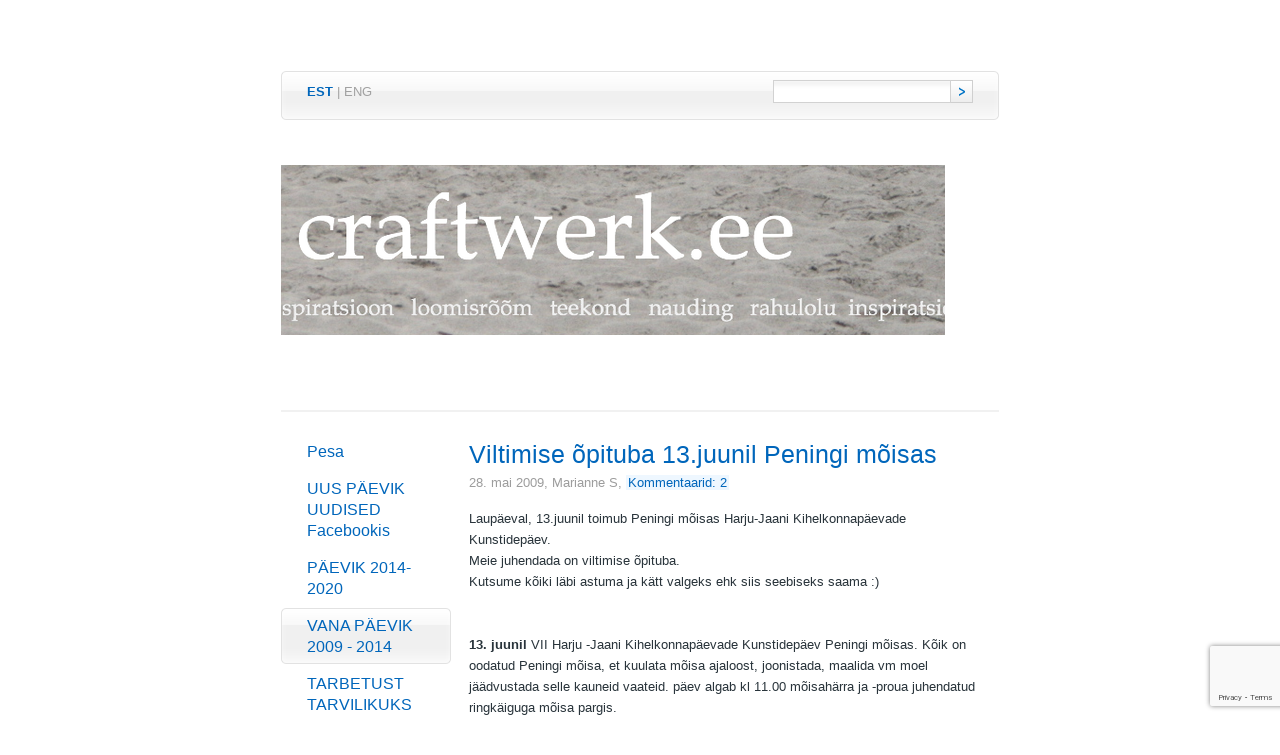

--- FILE ---
content_type: text/html; charset=utf-8
request_url: https://www.craftwerk.ee/blog/article
body_size: 4638
content:
<!DOCTYPE html PUBLIC "-//W3C//DTD XHTML 1.0 Strict//EN" "http://www.w3.org/TR/xhtml1/DTD/xhtml1-strict.dtd">
<html xmlns="http://www.w3.org/1999/xhtml" xml:lang="en" lang="et">
<head>
		<meta name="keywords" content="käsitöö, inspiratsioon, emotsioonid, kursused, õpitoad, koolitus, viltimine, nõelviltimine, heegeldamine, polümeersavi, seebitegu, glütseriinseep, fimo, seebi valmistamine, kodune kosmeetika, käsitöökosmeetika, huulepalsam, kreemi tegemine, loovus, ehted, taaskasutus, craft, handmade, inspiration, recycling, DIY, craft tutorials, käsitöö, craftwergi blogi, inspiratsioon, päevik, jagamine, polümeersavi, fimo, KOLMAPÄEVA KOLLAAŽ,  taaskasutus, roheline disain, loodusesõbralik disain, vanast uus, tarbetust tarvilikuks" />
	<meta name="description" content="" />
	<meta name="copyright" content="" />
	<meta name="author" content="Marianne Seiman, Leina Neima" />
	<meta http-equiv="Content-Type" content="text/html; charset=utf-8" />

	<link href="/stylesheets/style.css?dakar" media="screen" rel="stylesheet" type="text/css" />
	


	<link rel="icon" href="/favicon.ico" type="image/x-icon" />
	<link rel="shortcut icon" href="/favicon.ico" type="image/ico" />
	<link rel="shortcut icon" href="/favicon.ico" type="image/x-icon" />
 
	<link href="//static.voog.com/assets/site_search/1.0/site_search.css" media="screen" rel="stylesheet" type="text/css" />
        
<link href="/blog.rss" rel="alternate" title="RSS voog" type="application/rss+xml" />
  <title>Viltimise õpituba 13.juunil Peningi mõisas &laquo; VANA PÄEVIK 2009 - 2014 | Craftwerk.ee</title>
<script src="https://www.google.com/recaptcha/api.js"></script>
<script>function vgReCaptchaDispatch(form_id) {var el = document.getElementById(form_id);if (el === null) return false;if (typeof window.CustomEvent === 'function') {var e = new CustomEvent('submit', {cancelable: true});el.dispatchEvent(e);if (e.defaultPrevented !== true) {el.submit();}} else {el.submit();}}</script>
</head>
<body>
<div id="container">
	<div id="lang-and-search">
   <div id="lang-and-search-inner">
   <div id="lang-and-search-inner2">
  		<ul id="lang">			
			
			
			<li><a href="/blog" class="active">EST</a> |</li> 
			
			<li><a href="/news" >ENG</a></li> 
				
			
			<li>&nbsp;</li>
		</ul>
  		
<!--[if IE]>
<style type="text/css">
#search input.submit {
position: relative;
top: 1px;
}
</style>
<![endif]-->	
		<form action="" id="search" class="edys-search">
			<div class="right"><input type="submit" class="submit" value="" /></div>
			<div class="right"><input type="text" class="textbox" id="onpage_search" /></div>
		</form>
		
  <div class="clearer"></div>
     </div>
   </div>
	</div>	
	<div id="heading">
  <h1><h2 style="text-align: center;"><div style="overflow: hidden; position: relative; width: 664px; height: 170px; top: 0px; left: 0px; margin: 0px;" class="ui-wrapper"><div class="edy-texteditor-container image-container frktlse-img ui-resizable edy-positionable-container-left-block" contenteditable="false" unselectable="on" style="width: 100%; max-width: 100%; text-align: left; margin-left: 0px; margin-right: auto; overflow: hidden; position: relative;">
  <div class="edy-padding-resizer-wrapper" style="padding-bottom: 25.6024%; position: relative; overflow: hidden;">
      <picture title="" style="position: absolute; display: block; max-width: none; width: auto; height: 100%; left: -0.06%; top: 0px;">
        <!--[if IE 9]><video style="display: none;"><![endif]-->
        <source sizes="100vw" srcset="/photos/heeder4.png 664w">
        <!--[if IE 9]></video><![endif]-->
        <img src="/photos/heeder4.png" title="" alt="" style="position: absolute; max-width: none; width: auto; height: 100%;">
      </picture>
    </div>
</div><div class="ui-resizable-handle ui-resizable-n"></div><div class="ui-resizable-handle ui-resizable-e"></div><div class="ui-resizable-handle ui-resizable-s"></div><div class="ui-resizable-handle ui-resizable-w"></div><div style="z-index: 1001;" class="ui-resizable-handle ui-resizable-se ui-icon ui-icon-gripsmall-diagonal-se"></div><div style="z-index: 1002;" class="ui-resizable-handle ui-resizable-sw"></div><div style="z-index: 1003;" class="ui-resizable-handle ui-resizable-ne"></div><div style="z-index: 1004;" class="ui-resizable-handle ui-resizable-nw"></div></div></h2><h2 style="text-align: center;">&nbsp;

</h2></h1>
	</div>
	<div id="content">
   		<ul id="menu">
			<li ><div><a href="/et">Pesa</a></div></li>
			
			

			<li>
				<div><a href="/naoraamat">UUS PÄEVIK UUDISED Facebookis</a></div>

				
			</li>
			
			
			

			<li>
				<div><a href="/blog-2014">PÄEVIK 2014-2020</a></div>

				
			</li>
			
			
			

			<li class="selected">
				<div><a href="/blog">VANA PÄEVIK 2009 - 2014</a></div>

				
	
	
	
				
			</li>
			
			
			

			<li>
				<div><a href="/tarbetusttarvilikuks">TARBETUST TARVILIKUKS</a></div>

				
			</li>
			
			
			

			<li>
				<div><a href="/raamist-valjas">RAAMIST VÄLJAS </a></div>

				
			</li>
			
			
			

			<li>
				<div><a href="/inspiratsioon">INSPIRATSIOON</a></div>

				
			</li>
			
			
			

			<li>
				<div><a href="/kursused">MEIE TÖÖTOAD</a></div>

				
			</li>
			
			
			

			<li>
				<div><a href="/kasitookursused">KURSUSED-SÜNDMUSED</a></div>

				
			</li>
			
			
			

			<li>
				<div><a href="/projektid">PROJEKTID</a></div>

				
			</li>
			
			
			

			<li>
				<div><a href="/meie">MEIST</a></div>

				
			</li>
			
			
			

			<li>
				<div><a href="/kirjuta-meile">Kirjuta meile</a></div>

				
			</li>
			
			
				
		</ul>

  <div id="content-body">
   <h2>Viltimise õpituba 13.juunil Peningi mõisas</h2>
   <div class="blog-info">28. mai 2009, <span>Marianne  S</span>, <a href="#comments">Kommentaarid: 2</a></div>
   Laupäeval, 13.juunil toimub Peningi mõisas Harju-Jaani Kihelkonnapäevade Kunstidepäev.<div>Meie juhendada on viltimise õpituba.</div><div>Kutsume kõiki läbi astuma ja kätt valgeks ehk siis seebiseks saama :)</div>
   <br /><br />
   <span><p><font><strong>13. juunil</strong> VII Harju -Jaani Kihelkonnapäevade Kunstidepäev</font><font> Peningi mõisas. Kõik on oodatud Peningi mõisa, et kuulata mõisa ajaloost, joonistada, maalida vm moel jäädvustada selle kauneid vaateid. päev algab kl 11.00 mõisahärra ja -proua juhendatud ringkäiguga mõisa pargis.</font></p><p><font>Toimuvad viltimise, paberi valmistamise ja primitiivkeraamika töötoad. Osalustasu töötubades 50.-</font></p><p><font>Viltimise töötuba juhendavad: Leina Neima ja Marianne Seimann</font></p><p><font>Paberi valmistamise töötuba juhendab kunstnik Moyo Eivas</font></p><p><font>Primitiivkeraamika, milles valmistatud esemed lähevad 1. augustil Tõhelgi külaplatsil toimuval VII Harju - Jaani Kihelkonnapäevade folgiõhtul maapõletusse. Töötuba juhendab keraamik Kaia Laur.</font></p><p><font>*Maapõletus on rauaajast pärit keraamika põletamisviis, mis on levinud ka Eesti aladel.</font></p><p><font>Töötubades osalemine 50.-</font></p><p><font>Lõunasöögiks maitsev supp!</font></p><p><font>Kl 17.00 kooride kontsert. Esinevad "Flora Kammerkoor" ja "Raasiku Valla Rõõmuline Spunk"</font></p><p><font>Tule tundma oma kodukoha ajalugu, valmistama väekaid meeneid ja saama lähemale oma juurtele!</font></p></span>   
   <div class="hr"></div>

   <div id="comments">
    <h3>Kommentaarid: 2</h3>
    <div class="hr"></div>
    
     Tõesti tore oli :). Pesin ka just oma vilditud asjad nüüd puhtaks ja eks näe, mis välja tuleb :).
     <div class="blog-info">13. juuni 2009.<span>Piia Sandra Sandrak</span></div>
     <div class="hr"></div>
    
     Väga lahe tuli välja :)
     <div class="blog-info">23. jaanuar 2020.<span>Piia Sandra Sandrak</span></div>
     <div class="hr"></div>
    	
    <h3>Lisa kommentaar</h3>
    <div class="hr"></div>
     <form accept-charset="UTF-8" action="/blog/article/comments" id="article_comment_69660" method="post"><div style="display:none"><input name="utf8" type="hidden" value="&#x2713;" /><input name="authenticity_token" type="hidden" value="yP4tqLbJl5Cgwd6GlaY6hZ1a2l844NVDnGmCKxIeThY=" /></div>
  <div style="display: none; visibility: hidden;">
    Email again: <input id="fci_comment_email" name="comment[email]" type="text" />
  </div>
  
      
      <div class="formtitle left">Nimi</div>
      <div class="left"><input type="text" name="comment[author]" class="textbox" value="" /></div>
      <div class="clearer"></div>	
      <div class="formtitle left">E-mail</div>
      <div class="left"><input type="text" name="comment[author_email]" class="textbox" value="" /></div>
      <div class="clearer"></div>  
      <div class="formtitle left">Kommenteeri</div>
      <div class="left"><textarea rows="7" cols="25" name="comment[body]"></textarea></div>
      <div class="clearer"></div>
      <div class="add left"><input type="submit" class="submit" value="Lisa kommentaar" /></div>
      <div class="clearer"></div>
     
    <script>function onSubmitRc_article_comment_69660(token) {vgReCaptchaDispatch("article_comment_69660");}</script>
    <script>var el = document.querySelector('#article_comment_69660 input[type=submit]');if (el) {el.setAttribute('data-sitekey', '6LfuuQAVAAAAAN7sQtqgWu6Q6kt_AXbEllVWOrHk');el.setAttribute('data-callback', 'onSubmitRc_article_comment_69660');el.setAttribute('data-action', 'vg_comment');el.setAttribute('class', 'g-recaptcha');}</script>
</form>
   </div>
  </div><div class="clearer"></div>
	</div>
	<div id="footer">
  <div class="left">
   <div class="edy-content-social-buttons-list edy-content-social-buttons-list-left" style="text-align: left;"><a class="edy-content-social-button" data-type="facebook" target="_blank" href="https://facebook.com/craftwerk.ee" style="text-decoration: none;">
  <svg viewBox="0 0 50 50" width="50" height="50" xmlns="http://www.w3.org/2000/svg">
    <g stroke="currentColor" transform="translate(2 2)" stroke-width="0" fill="none" fill-rule="evenodd">
      
      
        <path d="M24.315 34h-4.878V22.5H17v-3.964h2.437v-2.38c0-3.233 1.376-5.156 5.286-5.156h3.255v3.964h-2.034c-1.523 0-1.623.554-1.623 1.588l-.006 1.984H28l-.43 3.963h-3.256V34z" fill="currentColor"></path>
      
    </g>
  </svg>
</a></div>
  </div>
  <div class="right" id="edicy"><a href="https://www.voog.com/?utm_source=edicypages&amp;utm_medium=referral&amp;utm_campaign=edicy_footerlink">Voog. Tee ise koduleht!</a></div>
  <div class="clearer"></div>
	</div>
</div>

<script type="text/javascript">
var _ews = _ews || {"_account":"A-58934-1","_tzo":"0"};

(function() {
  var s = document.createElement('script'); s.type = 'text/javascript'; s.async = true;
  s.src = 'https://s.voog.com/_tr-v1.js';
  (
    document.getElementsByTagName('head')[0] ||
    document.getElementsByTagName('body')[0]
  ).appendChild(s);
})();
</script>
<script type="text/javascript">
var gaJsHost = (("https:" == document.location.protocol) ? "https://ssl." : "http://www.");
document.write(unescape("%3Cscript src='" + gaJsHost + "google-analytics.com/ga.js' type='text/javascript'%3E%3C/script%3E"));
</script>
<script type="text/javascript">
try {
var pageTracker = _gat._getTracker("UA-803433-6");
pageTracker._trackPageview();
} catch(err) {}</script>
  
	<script type="text/javascript" src="http://www.google.com/jsapi"></script>
	<script type="text/javascript" src="//static.voog.com/assets/site_search/1.0/site_search.min.js"></script>
	<script type="text/javascript" charset="utf-8">
  var search_translations = {"search": "Otsing", "close": "Sulge", "noresults": "Sinu otsingule ei leitud ühtegi vastet"};
	</script>

<script src="//static.voog.com/libs/picturefill/1.9.2/picturefill.min.js"></script>
</body>
</html>

--- FILE ---
content_type: text/html; charset=utf-8
request_url: https://www.google.com/recaptcha/api2/anchor?ar=1&k=6LfuuQAVAAAAAN7sQtqgWu6Q6kt_AXbEllVWOrHk&co=aHR0cHM6Ly93d3cuY3JhZnR3ZXJrLmVlOjQ0Mw..&hl=en&v=N67nZn4AqZkNcbeMu4prBgzg&size=invisible&sa=vg_comment&anchor-ms=20000&execute-ms=30000&cb=fvspwtv5ud0j
body_size: 48591
content:
<!DOCTYPE HTML><html dir="ltr" lang="en"><head><meta http-equiv="Content-Type" content="text/html; charset=UTF-8">
<meta http-equiv="X-UA-Compatible" content="IE=edge">
<title>reCAPTCHA</title>
<style type="text/css">
/* cyrillic-ext */
@font-face {
  font-family: 'Roboto';
  font-style: normal;
  font-weight: 400;
  font-stretch: 100%;
  src: url(//fonts.gstatic.com/s/roboto/v48/KFO7CnqEu92Fr1ME7kSn66aGLdTylUAMa3GUBHMdazTgWw.woff2) format('woff2');
  unicode-range: U+0460-052F, U+1C80-1C8A, U+20B4, U+2DE0-2DFF, U+A640-A69F, U+FE2E-FE2F;
}
/* cyrillic */
@font-face {
  font-family: 'Roboto';
  font-style: normal;
  font-weight: 400;
  font-stretch: 100%;
  src: url(//fonts.gstatic.com/s/roboto/v48/KFO7CnqEu92Fr1ME7kSn66aGLdTylUAMa3iUBHMdazTgWw.woff2) format('woff2');
  unicode-range: U+0301, U+0400-045F, U+0490-0491, U+04B0-04B1, U+2116;
}
/* greek-ext */
@font-face {
  font-family: 'Roboto';
  font-style: normal;
  font-weight: 400;
  font-stretch: 100%;
  src: url(//fonts.gstatic.com/s/roboto/v48/KFO7CnqEu92Fr1ME7kSn66aGLdTylUAMa3CUBHMdazTgWw.woff2) format('woff2');
  unicode-range: U+1F00-1FFF;
}
/* greek */
@font-face {
  font-family: 'Roboto';
  font-style: normal;
  font-weight: 400;
  font-stretch: 100%;
  src: url(//fonts.gstatic.com/s/roboto/v48/KFO7CnqEu92Fr1ME7kSn66aGLdTylUAMa3-UBHMdazTgWw.woff2) format('woff2');
  unicode-range: U+0370-0377, U+037A-037F, U+0384-038A, U+038C, U+038E-03A1, U+03A3-03FF;
}
/* math */
@font-face {
  font-family: 'Roboto';
  font-style: normal;
  font-weight: 400;
  font-stretch: 100%;
  src: url(//fonts.gstatic.com/s/roboto/v48/KFO7CnqEu92Fr1ME7kSn66aGLdTylUAMawCUBHMdazTgWw.woff2) format('woff2');
  unicode-range: U+0302-0303, U+0305, U+0307-0308, U+0310, U+0312, U+0315, U+031A, U+0326-0327, U+032C, U+032F-0330, U+0332-0333, U+0338, U+033A, U+0346, U+034D, U+0391-03A1, U+03A3-03A9, U+03B1-03C9, U+03D1, U+03D5-03D6, U+03F0-03F1, U+03F4-03F5, U+2016-2017, U+2034-2038, U+203C, U+2040, U+2043, U+2047, U+2050, U+2057, U+205F, U+2070-2071, U+2074-208E, U+2090-209C, U+20D0-20DC, U+20E1, U+20E5-20EF, U+2100-2112, U+2114-2115, U+2117-2121, U+2123-214F, U+2190, U+2192, U+2194-21AE, U+21B0-21E5, U+21F1-21F2, U+21F4-2211, U+2213-2214, U+2216-22FF, U+2308-230B, U+2310, U+2319, U+231C-2321, U+2336-237A, U+237C, U+2395, U+239B-23B7, U+23D0, U+23DC-23E1, U+2474-2475, U+25AF, U+25B3, U+25B7, U+25BD, U+25C1, U+25CA, U+25CC, U+25FB, U+266D-266F, U+27C0-27FF, U+2900-2AFF, U+2B0E-2B11, U+2B30-2B4C, U+2BFE, U+3030, U+FF5B, U+FF5D, U+1D400-1D7FF, U+1EE00-1EEFF;
}
/* symbols */
@font-face {
  font-family: 'Roboto';
  font-style: normal;
  font-weight: 400;
  font-stretch: 100%;
  src: url(//fonts.gstatic.com/s/roboto/v48/KFO7CnqEu92Fr1ME7kSn66aGLdTylUAMaxKUBHMdazTgWw.woff2) format('woff2');
  unicode-range: U+0001-000C, U+000E-001F, U+007F-009F, U+20DD-20E0, U+20E2-20E4, U+2150-218F, U+2190, U+2192, U+2194-2199, U+21AF, U+21E6-21F0, U+21F3, U+2218-2219, U+2299, U+22C4-22C6, U+2300-243F, U+2440-244A, U+2460-24FF, U+25A0-27BF, U+2800-28FF, U+2921-2922, U+2981, U+29BF, U+29EB, U+2B00-2BFF, U+4DC0-4DFF, U+FFF9-FFFB, U+10140-1018E, U+10190-1019C, U+101A0, U+101D0-101FD, U+102E0-102FB, U+10E60-10E7E, U+1D2C0-1D2D3, U+1D2E0-1D37F, U+1F000-1F0FF, U+1F100-1F1AD, U+1F1E6-1F1FF, U+1F30D-1F30F, U+1F315, U+1F31C, U+1F31E, U+1F320-1F32C, U+1F336, U+1F378, U+1F37D, U+1F382, U+1F393-1F39F, U+1F3A7-1F3A8, U+1F3AC-1F3AF, U+1F3C2, U+1F3C4-1F3C6, U+1F3CA-1F3CE, U+1F3D4-1F3E0, U+1F3ED, U+1F3F1-1F3F3, U+1F3F5-1F3F7, U+1F408, U+1F415, U+1F41F, U+1F426, U+1F43F, U+1F441-1F442, U+1F444, U+1F446-1F449, U+1F44C-1F44E, U+1F453, U+1F46A, U+1F47D, U+1F4A3, U+1F4B0, U+1F4B3, U+1F4B9, U+1F4BB, U+1F4BF, U+1F4C8-1F4CB, U+1F4D6, U+1F4DA, U+1F4DF, U+1F4E3-1F4E6, U+1F4EA-1F4ED, U+1F4F7, U+1F4F9-1F4FB, U+1F4FD-1F4FE, U+1F503, U+1F507-1F50B, U+1F50D, U+1F512-1F513, U+1F53E-1F54A, U+1F54F-1F5FA, U+1F610, U+1F650-1F67F, U+1F687, U+1F68D, U+1F691, U+1F694, U+1F698, U+1F6AD, U+1F6B2, U+1F6B9-1F6BA, U+1F6BC, U+1F6C6-1F6CF, U+1F6D3-1F6D7, U+1F6E0-1F6EA, U+1F6F0-1F6F3, U+1F6F7-1F6FC, U+1F700-1F7FF, U+1F800-1F80B, U+1F810-1F847, U+1F850-1F859, U+1F860-1F887, U+1F890-1F8AD, U+1F8B0-1F8BB, U+1F8C0-1F8C1, U+1F900-1F90B, U+1F93B, U+1F946, U+1F984, U+1F996, U+1F9E9, U+1FA00-1FA6F, U+1FA70-1FA7C, U+1FA80-1FA89, U+1FA8F-1FAC6, U+1FACE-1FADC, U+1FADF-1FAE9, U+1FAF0-1FAF8, U+1FB00-1FBFF;
}
/* vietnamese */
@font-face {
  font-family: 'Roboto';
  font-style: normal;
  font-weight: 400;
  font-stretch: 100%;
  src: url(//fonts.gstatic.com/s/roboto/v48/KFO7CnqEu92Fr1ME7kSn66aGLdTylUAMa3OUBHMdazTgWw.woff2) format('woff2');
  unicode-range: U+0102-0103, U+0110-0111, U+0128-0129, U+0168-0169, U+01A0-01A1, U+01AF-01B0, U+0300-0301, U+0303-0304, U+0308-0309, U+0323, U+0329, U+1EA0-1EF9, U+20AB;
}
/* latin-ext */
@font-face {
  font-family: 'Roboto';
  font-style: normal;
  font-weight: 400;
  font-stretch: 100%;
  src: url(//fonts.gstatic.com/s/roboto/v48/KFO7CnqEu92Fr1ME7kSn66aGLdTylUAMa3KUBHMdazTgWw.woff2) format('woff2');
  unicode-range: U+0100-02BA, U+02BD-02C5, U+02C7-02CC, U+02CE-02D7, U+02DD-02FF, U+0304, U+0308, U+0329, U+1D00-1DBF, U+1E00-1E9F, U+1EF2-1EFF, U+2020, U+20A0-20AB, U+20AD-20C0, U+2113, U+2C60-2C7F, U+A720-A7FF;
}
/* latin */
@font-face {
  font-family: 'Roboto';
  font-style: normal;
  font-weight: 400;
  font-stretch: 100%;
  src: url(//fonts.gstatic.com/s/roboto/v48/KFO7CnqEu92Fr1ME7kSn66aGLdTylUAMa3yUBHMdazQ.woff2) format('woff2');
  unicode-range: U+0000-00FF, U+0131, U+0152-0153, U+02BB-02BC, U+02C6, U+02DA, U+02DC, U+0304, U+0308, U+0329, U+2000-206F, U+20AC, U+2122, U+2191, U+2193, U+2212, U+2215, U+FEFF, U+FFFD;
}
/* cyrillic-ext */
@font-face {
  font-family: 'Roboto';
  font-style: normal;
  font-weight: 500;
  font-stretch: 100%;
  src: url(//fonts.gstatic.com/s/roboto/v48/KFO7CnqEu92Fr1ME7kSn66aGLdTylUAMa3GUBHMdazTgWw.woff2) format('woff2');
  unicode-range: U+0460-052F, U+1C80-1C8A, U+20B4, U+2DE0-2DFF, U+A640-A69F, U+FE2E-FE2F;
}
/* cyrillic */
@font-face {
  font-family: 'Roboto';
  font-style: normal;
  font-weight: 500;
  font-stretch: 100%;
  src: url(//fonts.gstatic.com/s/roboto/v48/KFO7CnqEu92Fr1ME7kSn66aGLdTylUAMa3iUBHMdazTgWw.woff2) format('woff2');
  unicode-range: U+0301, U+0400-045F, U+0490-0491, U+04B0-04B1, U+2116;
}
/* greek-ext */
@font-face {
  font-family: 'Roboto';
  font-style: normal;
  font-weight: 500;
  font-stretch: 100%;
  src: url(//fonts.gstatic.com/s/roboto/v48/KFO7CnqEu92Fr1ME7kSn66aGLdTylUAMa3CUBHMdazTgWw.woff2) format('woff2');
  unicode-range: U+1F00-1FFF;
}
/* greek */
@font-face {
  font-family: 'Roboto';
  font-style: normal;
  font-weight: 500;
  font-stretch: 100%;
  src: url(//fonts.gstatic.com/s/roboto/v48/KFO7CnqEu92Fr1ME7kSn66aGLdTylUAMa3-UBHMdazTgWw.woff2) format('woff2');
  unicode-range: U+0370-0377, U+037A-037F, U+0384-038A, U+038C, U+038E-03A1, U+03A3-03FF;
}
/* math */
@font-face {
  font-family: 'Roboto';
  font-style: normal;
  font-weight: 500;
  font-stretch: 100%;
  src: url(//fonts.gstatic.com/s/roboto/v48/KFO7CnqEu92Fr1ME7kSn66aGLdTylUAMawCUBHMdazTgWw.woff2) format('woff2');
  unicode-range: U+0302-0303, U+0305, U+0307-0308, U+0310, U+0312, U+0315, U+031A, U+0326-0327, U+032C, U+032F-0330, U+0332-0333, U+0338, U+033A, U+0346, U+034D, U+0391-03A1, U+03A3-03A9, U+03B1-03C9, U+03D1, U+03D5-03D6, U+03F0-03F1, U+03F4-03F5, U+2016-2017, U+2034-2038, U+203C, U+2040, U+2043, U+2047, U+2050, U+2057, U+205F, U+2070-2071, U+2074-208E, U+2090-209C, U+20D0-20DC, U+20E1, U+20E5-20EF, U+2100-2112, U+2114-2115, U+2117-2121, U+2123-214F, U+2190, U+2192, U+2194-21AE, U+21B0-21E5, U+21F1-21F2, U+21F4-2211, U+2213-2214, U+2216-22FF, U+2308-230B, U+2310, U+2319, U+231C-2321, U+2336-237A, U+237C, U+2395, U+239B-23B7, U+23D0, U+23DC-23E1, U+2474-2475, U+25AF, U+25B3, U+25B7, U+25BD, U+25C1, U+25CA, U+25CC, U+25FB, U+266D-266F, U+27C0-27FF, U+2900-2AFF, U+2B0E-2B11, U+2B30-2B4C, U+2BFE, U+3030, U+FF5B, U+FF5D, U+1D400-1D7FF, U+1EE00-1EEFF;
}
/* symbols */
@font-face {
  font-family: 'Roboto';
  font-style: normal;
  font-weight: 500;
  font-stretch: 100%;
  src: url(//fonts.gstatic.com/s/roboto/v48/KFO7CnqEu92Fr1ME7kSn66aGLdTylUAMaxKUBHMdazTgWw.woff2) format('woff2');
  unicode-range: U+0001-000C, U+000E-001F, U+007F-009F, U+20DD-20E0, U+20E2-20E4, U+2150-218F, U+2190, U+2192, U+2194-2199, U+21AF, U+21E6-21F0, U+21F3, U+2218-2219, U+2299, U+22C4-22C6, U+2300-243F, U+2440-244A, U+2460-24FF, U+25A0-27BF, U+2800-28FF, U+2921-2922, U+2981, U+29BF, U+29EB, U+2B00-2BFF, U+4DC0-4DFF, U+FFF9-FFFB, U+10140-1018E, U+10190-1019C, U+101A0, U+101D0-101FD, U+102E0-102FB, U+10E60-10E7E, U+1D2C0-1D2D3, U+1D2E0-1D37F, U+1F000-1F0FF, U+1F100-1F1AD, U+1F1E6-1F1FF, U+1F30D-1F30F, U+1F315, U+1F31C, U+1F31E, U+1F320-1F32C, U+1F336, U+1F378, U+1F37D, U+1F382, U+1F393-1F39F, U+1F3A7-1F3A8, U+1F3AC-1F3AF, U+1F3C2, U+1F3C4-1F3C6, U+1F3CA-1F3CE, U+1F3D4-1F3E0, U+1F3ED, U+1F3F1-1F3F3, U+1F3F5-1F3F7, U+1F408, U+1F415, U+1F41F, U+1F426, U+1F43F, U+1F441-1F442, U+1F444, U+1F446-1F449, U+1F44C-1F44E, U+1F453, U+1F46A, U+1F47D, U+1F4A3, U+1F4B0, U+1F4B3, U+1F4B9, U+1F4BB, U+1F4BF, U+1F4C8-1F4CB, U+1F4D6, U+1F4DA, U+1F4DF, U+1F4E3-1F4E6, U+1F4EA-1F4ED, U+1F4F7, U+1F4F9-1F4FB, U+1F4FD-1F4FE, U+1F503, U+1F507-1F50B, U+1F50D, U+1F512-1F513, U+1F53E-1F54A, U+1F54F-1F5FA, U+1F610, U+1F650-1F67F, U+1F687, U+1F68D, U+1F691, U+1F694, U+1F698, U+1F6AD, U+1F6B2, U+1F6B9-1F6BA, U+1F6BC, U+1F6C6-1F6CF, U+1F6D3-1F6D7, U+1F6E0-1F6EA, U+1F6F0-1F6F3, U+1F6F7-1F6FC, U+1F700-1F7FF, U+1F800-1F80B, U+1F810-1F847, U+1F850-1F859, U+1F860-1F887, U+1F890-1F8AD, U+1F8B0-1F8BB, U+1F8C0-1F8C1, U+1F900-1F90B, U+1F93B, U+1F946, U+1F984, U+1F996, U+1F9E9, U+1FA00-1FA6F, U+1FA70-1FA7C, U+1FA80-1FA89, U+1FA8F-1FAC6, U+1FACE-1FADC, U+1FADF-1FAE9, U+1FAF0-1FAF8, U+1FB00-1FBFF;
}
/* vietnamese */
@font-face {
  font-family: 'Roboto';
  font-style: normal;
  font-weight: 500;
  font-stretch: 100%;
  src: url(//fonts.gstatic.com/s/roboto/v48/KFO7CnqEu92Fr1ME7kSn66aGLdTylUAMa3OUBHMdazTgWw.woff2) format('woff2');
  unicode-range: U+0102-0103, U+0110-0111, U+0128-0129, U+0168-0169, U+01A0-01A1, U+01AF-01B0, U+0300-0301, U+0303-0304, U+0308-0309, U+0323, U+0329, U+1EA0-1EF9, U+20AB;
}
/* latin-ext */
@font-face {
  font-family: 'Roboto';
  font-style: normal;
  font-weight: 500;
  font-stretch: 100%;
  src: url(//fonts.gstatic.com/s/roboto/v48/KFO7CnqEu92Fr1ME7kSn66aGLdTylUAMa3KUBHMdazTgWw.woff2) format('woff2');
  unicode-range: U+0100-02BA, U+02BD-02C5, U+02C7-02CC, U+02CE-02D7, U+02DD-02FF, U+0304, U+0308, U+0329, U+1D00-1DBF, U+1E00-1E9F, U+1EF2-1EFF, U+2020, U+20A0-20AB, U+20AD-20C0, U+2113, U+2C60-2C7F, U+A720-A7FF;
}
/* latin */
@font-face {
  font-family: 'Roboto';
  font-style: normal;
  font-weight: 500;
  font-stretch: 100%;
  src: url(//fonts.gstatic.com/s/roboto/v48/KFO7CnqEu92Fr1ME7kSn66aGLdTylUAMa3yUBHMdazQ.woff2) format('woff2');
  unicode-range: U+0000-00FF, U+0131, U+0152-0153, U+02BB-02BC, U+02C6, U+02DA, U+02DC, U+0304, U+0308, U+0329, U+2000-206F, U+20AC, U+2122, U+2191, U+2193, U+2212, U+2215, U+FEFF, U+FFFD;
}
/* cyrillic-ext */
@font-face {
  font-family: 'Roboto';
  font-style: normal;
  font-weight: 900;
  font-stretch: 100%;
  src: url(//fonts.gstatic.com/s/roboto/v48/KFO7CnqEu92Fr1ME7kSn66aGLdTylUAMa3GUBHMdazTgWw.woff2) format('woff2');
  unicode-range: U+0460-052F, U+1C80-1C8A, U+20B4, U+2DE0-2DFF, U+A640-A69F, U+FE2E-FE2F;
}
/* cyrillic */
@font-face {
  font-family: 'Roboto';
  font-style: normal;
  font-weight: 900;
  font-stretch: 100%;
  src: url(//fonts.gstatic.com/s/roboto/v48/KFO7CnqEu92Fr1ME7kSn66aGLdTylUAMa3iUBHMdazTgWw.woff2) format('woff2');
  unicode-range: U+0301, U+0400-045F, U+0490-0491, U+04B0-04B1, U+2116;
}
/* greek-ext */
@font-face {
  font-family: 'Roboto';
  font-style: normal;
  font-weight: 900;
  font-stretch: 100%;
  src: url(//fonts.gstatic.com/s/roboto/v48/KFO7CnqEu92Fr1ME7kSn66aGLdTylUAMa3CUBHMdazTgWw.woff2) format('woff2');
  unicode-range: U+1F00-1FFF;
}
/* greek */
@font-face {
  font-family: 'Roboto';
  font-style: normal;
  font-weight: 900;
  font-stretch: 100%;
  src: url(//fonts.gstatic.com/s/roboto/v48/KFO7CnqEu92Fr1ME7kSn66aGLdTylUAMa3-UBHMdazTgWw.woff2) format('woff2');
  unicode-range: U+0370-0377, U+037A-037F, U+0384-038A, U+038C, U+038E-03A1, U+03A3-03FF;
}
/* math */
@font-face {
  font-family: 'Roboto';
  font-style: normal;
  font-weight: 900;
  font-stretch: 100%;
  src: url(//fonts.gstatic.com/s/roboto/v48/KFO7CnqEu92Fr1ME7kSn66aGLdTylUAMawCUBHMdazTgWw.woff2) format('woff2');
  unicode-range: U+0302-0303, U+0305, U+0307-0308, U+0310, U+0312, U+0315, U+031A, U+0326-0327, U+032C, U+032F-0330, U+0332-0333, U+0338, U+033A, U+0346, U+034D, U+0391-03A1, U+03A3-03A9, U+03B1-03C9, U+03D1, U+03D5-03D6, U+03F0-03F1, U+03F4-03F5, U+2016-2017, U+2034-2038, U+203C, U+2040, U+2043, U+2047, U+2050, U+2057, U+205F, U+2070-2071, U+2074-208E, U+2090-209C, U+20D0-20DC, U+20E1, U+20E5-20EF, U+2100-2112, U+2114-2115, U+2117-2121, U+2123-214F, U+2190, U+2192, U+2194-21AE, U+21B0-21E5, U+21F1-21F2, U+21F4-2211, U+2213-2214, U+2216-22FF, U+2308-230B, U+2310, U+2319, U+231C-2321, U+2336-237A, U+237C, U+2395, U+239B-23B7, U+23D0, U+23DC-23E1, U+2474-2475, U+25AF, U+25B3, U+25B7, U+25BD, U+25C1, U+25CA, U+25CC, U+25FB, U+266D-266F, U+27C0-27FF, U+2900-2AFF, U+2B0E-2B11, U+2B30-2B4C, U+2BFE, U+3030, U+FF5B, U+FF5D, U+1D400-1D7FF, U+1EE00-1EEFF;
}
/* symbols */
@font-face {
  font-family: 'Roboto';
  font-style: normal;
  font-weight: 900;
  font-stretch: 100%;
  src: url(//fonts.gstatic.com/s/roboto/v48/KFO7CnqEu92Fr1ME7kSn66aGLdTylUAMaxKUBHMdazTgWw.woff2) format('woff2');
  unicode-range: U+0001-000C, U+000E-001F, U+007F-009F, U+20DD-20E0, U+20E2-20E4, U+2150-218F, U+2190, U+2192, U+2194-2199, U+21AF, U+21E6-21F0, U+21F3, U+2218-2219, U+2299, U+22C4-22C6, U+2300-243F, U+2440-244A, U+2460-24FF, U+25A0-27BF, U+2800-28FF, U+2921-2922, U+2981, U+29BF, U+29EB, U+2B00-2BFF, U+4DC0-4DFF, U+FFF9-FFFB, U+10140-1018E, U+10190-1019C, U+101A0, U+101D0-101FD, U+102E0-102FB, U+10E60-10E7E, U+1D2C0-1D2D3, U+1D2E0-1D37F, U+1F000-1F0FF, U+1F100-1F1AD, U+1F1E6-1F1FF, U+1F30D-1F30F, U+1F315, U+1F31C, U+1F31E, U+1F320-1F32C, U+1F336, U+1F378, U+1F37D, U+1F382, U+1F393-1F39F, U+1F3A7-1F3A8, U+1F3AC-1F3AF, U+1F3C2, U+1F3C4-1F3C6, U+1F3CA-1F3CE, U+1F3D4-1F3E0, U+1F3ED, U+1F3F1-1F3F3, U+1F3F5-1F3F7, U+1F408, U+1F415, U+1F41F, U+1F426, U+1F43F, U+1F441-1F442, U+1F444, U+1F446-1F449, U+1F44C-1F44E, U+1F453, U+1F46A, U+1F47D, U+1F4A3, U+1F4B0, U+1F4B3, U+1F4B9, U+1F4BB, U+1F4BF, U+1F4C8-1F4CB, U+1F4D6, U+1F4DA, U+1F4DF, U+1F4E3-1F4E6, U+1F4EA-1F4ED, U+1F4F7, U+1F4F9-1F4FB, U+1F4FD-1F4FE, U+1F503, U+1F507-1F50B, U+1F50D, U+1F512-1F513, U+1F53E-1F54A, U+1F54F-1F5FA, U+1F610, U+1F650-1F67F, U+1F687, U+1F68D, U+1F691, U+1F694, U+1F698, U+1F6AD, U+1F6B2, U+1F6B9-1F6BA, U+1F6BC, U+1F6C6-1F6CF, U+1F6D3-1F6D7, U+1F6E0-1F6EA, U+1F6F0-1F6F3, U+1F6F7-1F6FC, U+1F700-1F7FF, U+1F800-1F80B, U+1F810-1F847, U+1F850-1F859, U+1F860-1F887, U+1F890-1F8AD, U+1F8B0-1F8BB, U+1F8C0-1F8C1, U+1F900-1F90B, U+1F93B, U+1F946, U+1F984, U+1F996, U+1F9E9, U+1FA00-1FA6F, U+1FA70-1FA7C, U+1FA80-1FA89, U+1FA8F-1FAC6, U+1FACE-1FADC, U+1FADF-1FAE9, U+1FAF0-1FAF8, U+1FB00-1FBFF;
}
/* vietnamese */
@font-face {
  font-family: 'Roboto';
  font-style: normal;
  font-weight: 900;
  font-stretch: 100%;
  src: url(//fonts.gstatic.com/s/roboto/v48/KFO7CnqEu92Fr1ME7kSn66aGLdTylUAMa3OUBHMdazTgWw.woff2) format('woff2');
  unicode-range: U+0102-0103, U+0110-0111, U+0128-0129, U+0168-0169, U+01A0-01A1, U+01AF-01B0, U+0300-0301, U+0303-0304, U+0308-0309, U+0323, U+0329, U+1EA0-1EF9, U+20AB;
}
/* latin-ext */
@font-face {
  font-family: 'Roboto';
  font-style: normal;
  font-weight: 900;
  font-stretch: 100%;
  src: url(//fonts.gstatic.com/s/roboto/v48/KFO7CnqEu92Fr1ME7kSn66aGLdTylUAMa3KUBHMdazTgWw.woff2) format('woff2');
  unicode-range: U+0100-02BA, U+02BD-02C5, U+02C7-02CC, U+02CE-02D7, U+02DD-02FF, U+0304, U+0308, U+0329, U+1D00-1DBF, U+1E00-1E9F, U+1EF2-1EFF, U+2020, U+20A0-20AB, U+20AD-20C0, U+2113, U+2C60-2C7F, U+A720-A7FF;
}
/* latin */
@font-face {
  font-family: 'Roboto';
  font-style: normal;
  font-weight: 900;
  font-stretch: 100%;
  src: url(//fonts.gstatic.com/s/roboto/v48/KFO7CnqEu92Fr1ME7kSn66aGLdTylUAMa3yUBHMdazQ.woff2) format('woff2');
  unicode-range: U+0000-00FF, U+0131, U+0152-0153, U+02BB-02BC, U+02C6, U+02DA, U+02DC, U+0304, U+0308, U+0329, U+2000-206F, U+20AC, U+2122, U+2191, U+2193, U+2212, U+2215, U+FEFF, U+FFFD;
}

</style>
<link rel="stylesheet" type="text/css" href="https://www.gstatic.com/recaptcha/releases/N67nZn4AqZkNcbeMu4prBgzg/styles__ltr.css">
<script nonce="MaRwJV-doJtwgxJRJX1dWQ" type="text/javascript">window['__recaptcha_api'] = 'https://www.google.com/recaptcha/api2/';</script>
<script type="text/javascript" src="https://www.gstatic.com/recaptcha/releases/N67nZn4AqZkNcbeMu4prBgzg/recaptcha__en.js" nonce="MaRwJV-doJtwgxJRJX1dWQ">
      
    </script></head>
<body><div id="rc-anchor-alert" class="rc-anchor-alert"></div>
<input type="hidden" id="recaptcha-token" value="[base64]">
<script type="text/javascript" nonce="MaRwJV-doJtwgxJRJX1dWQ">
      recaptcha.anchor.Main.init("[\x22ainput\x22,[\x22bgdata\x22,\x22\x22,\[base64]/[base64]/[base64]/[base64]/[base64]/UltsKytdPUU6KEU8MjA0OD9SW2wrK109RT4+NnwxOTI6KChFJjY0NTEyKT09NTUyOTYmJk0rMTxjLmxlbmd0aCYmKGMuY2hhckNvZGVBdChNKzEpJjY0NTEyKT09NTYzMjA/[base64]/[base64]/[base64]/[base64]/[base64]/[base64]/[base64]\x22,\[base64]\x22,\x22TxNPNcKLwqDDqGgIeHA/wogKOmbDpmHCnCl4Q8O6w7M/w7nCuH3Dm1rCpzXDrErCjCfDl8KXScKcRwoAw4A9Myhpw7A7w74BKcKPLgENbUU1IyUXwr7CmFDDjwrCrsOcw6Evwoc2w6zDisK8w61sRMODwrvDu8OEOR7CnmbDn8K1wqA8wp4ew4Q/NE7CtWBxw40OfzzCosOpEsOQSHnCukYiIMOawrordW8/HcODw4bCoDUvwobDmcK8w4vDjMOqDRtWXsK4wrzCssOsXj/[base64]/DuW/DrQ3DgCo5KcKiB8O1dS3DgcKLKFwbw4zCgQTCjmktwr/DvMKcw7Mgwq3CuMOHKcKKNMKkAsOGwrMQOz7CqU59Yg7CncOWahEnFcKDwos2wqMlQcOew6BXw71xwrhTVcONO8K8w7NERTZuw519woHCucOIccOjZT3CjsOUw5dfw7/DjcKPfMO9w5PDq8OJwrQ+w77Co8O/BEXDiFYzwqPDq8OXZ2JZScOYC33Di8Kewqh2w4HDjMOTwp0swqTDtHp4w7FgwrE/wqsaZj7CiWnCgHDClFzCvMOIdELCi19RbsK1eCPCjsOpw5oJDBJhYXljFsOUw7DCjsOGLnjDohQPGns2YHLCgglLUhA/XQU6UcKUPn/Dp8O3IMKUwp/DjcKsd18+RR7CtMOYdcKEw6XDtk3DglPDpcOfwrnCpz9YJMKzwqfCghTCoHfCqsKTwqLDmsOKSHNrMHrDmEUbfC9EI8OqwrDCq3hteVZzRgvCvcKcacO5fMOWF8KcP8OjwoRAKgXDscO0HVTDmMK/w5gCEsO/w5d4wrvCnHdKwojDqlU4E8O+bsOdccOgWlfClH/DpytXwoXDuR/Cq08yFXrDq8K2OcO/YS/DrEdQKcKVwptGMgnCkAZLw5pEw7DCncO5wp9TXWzClyXCvSgDw73Dkj0EwoXDm19Xwo/CjUlBw6LCnCs8woYXw5chwo0Lw51/w6whIcKDwrLDv0XCsMOQI8KER8KiwrzCgSprSSEJWcKDw4TCjcO8HMKGwoFYwoARJyhaworCuV4Aw7fCtxZcw7vCoUFLw5EHw6TDlgUswq0Zw6TCscKHbnzDnDxPacOCXcKLwo3ClMOMdgs8DMOhw67CpiPDlcKaw6fDpsO7d8KSLy0UezIfw47Cl094w4/DosKIwphqwq0TwrjCoivCvsKWc8KDwpJbShcHDsOYwoMlw4TCgcOVwrdAV8KfCsO5aULDj8OZw57DtDPCs8KrbsO7RMOWJVZJIA9cwq5jwpt+w5/DjSjCmVYDIsOKRQ7Dtn8TU8OLw5jCmQJ/wrHCoQRLfWTCpEjDlmlHw4dYFsO7cSlow6csNjtSwr/[base64]/[base64]/Dn8KXw4gywrvDsVwpw75RHVQ3TFPCgWHCjV9+w4cGXsO/PDJ3w6PCucOEw5DDu34sWcO8w4tUEVULwonDp8Kow7bCmMKdw7XCqcODwoLDvcK1ejBKw6jCqWheJjvCv8O+OsOQwoTDp8K4wrwVw4zCssK6w6DCicKLJDnDniFAwozCsDzDsh7DgMKtw71JUsKpBcOALEbCvFQIwovCscK/wo0mw7zCjsKLwprDrBJMAcOkw6HCjMKmw7E8UMOAZS7CqsO4F3/CicKudsOlUmN+B2Raw4hjQEILEcOTaMOrwqHCpcKQw5kNEcKGT8K8MzdfMsKuw7/Dt0LCjgXCsXPDs0lvBcKSScOxw59/w7ERwrd1EgzCtcKGXyPDrcKkUMKgw6tyw4pIL8K1w7XCscO4wp3DkiLDr8KCw6DCrsKeSk3CjnAPTMOFwr/[base64]/DhC/DiDrDsjXCkcOowqBJw7k/[base64]/w67DtcO+w4PDo8Obw6hyw5XDicOswpJOwo/DnsOuwoLCi8OCWxYgwpzCgMO5wpTDuiMRCTZuw5LDsMKOG2nDsyXDv8OqaXrCgMOTf8KQwrTDkcOpw63CpMK4woJ7w4EDwqhNw4PDvg7Ctm/Don/DnsKWw53DkAN7wqgcesK9KsK3IsO6woLCgsKedsK6wql+BXQ+CcK1KMOow749wpB5UcKDwp8udBN8w54rVsK2wpcJw5vDtko/YxzDm8OSwq7CpMKjChPCg8OQwrkewpMGwr1yF8O7XWl7AsOuSMKrCcO4CRDCvEkjw43DlXwBwpQxwq0Ew6TDp0g6bsO/w4HDkQ0Zw4DCgl3CsMKRGGvDqsOwNEd3J1kJIsKqwrrDq17CisOow5bDp3jDh8OtUj7DmApvw71vw6lywrPCkMKRwrVTMcKjfD/CkR/CpDrCmD/Cg39uw4LDm8KqMSpAw7VaP8OWw4oaIMOvYzYkSMKrKcKGdsKrwrHDm0DCsVUyKcOVOxPCr8KHwpnDuGA3wp9LK8OSMcOrw5TDmDJSw43Dh1xcw4jCisKBwrTDr8OUwq/Cmk7DrBFcw7fCvSnCvcKCGmsfw5vDjMKUIWTClcKJw5tcJ3TDp2bCkMKdwq7Cskorw7DCvzLDvMKyw4hOwr5Ew7rCizFdK8KPwrLCjFU/M8Okd8KNYwjDicOoEW/CicK/wrNvwpw4PB7Cp8OqwqM6F8OQwqAgbcOXYMOGCcOCLAN3w5dfwr9Hw4jDiGDDhyjCvcOPwo3CksKENMKFw4XCvBTDm8OoRsOcc0w0EwcsOsKCwprCswIDwqLCnVbCsivCgQtqwr/DoMKdw7NOE3Q/[base64]/[base64]/A1Q8aFzCkcK9Nx8Ew6fCnMO7wr53OsK0w7EMEXfCqlsmworCvMOpw4jCv09aaUzClX9/w6oGE8KGw4LChQ3CgcKJw48owrsJw5FUw5IDwrPDosO3wqbCgsOOEcO9w4Fpw6PDpSsmcMOsC8KEw73DpMK4wrHDksKSYMKkw7HCpXdPwr1iwrVQeR/Dq2HDmxxCezMRwohuOcOhNcKvw41RKMK1KMKIVy4Sw5jCl8Kpw6HDlXXDmhnDuXB/w4oNwpBRwoTDkg8+wrjDhRctOcOGwphMwpHCg8Klw64KwpYaPcKkc0rDpEoKD8KmBGAswprChMK8a8OsbSE0w69GTsKqBsKgw456w7jCrcO4UxIew6www73CoxXCn8Kgd8O9OGPDrcOgwrdDw6YSwrHDhWTDn2lvw5MZbA7DoThKNMOBwrbCu3QYw6rCtsO/XVsKw4HCoMOnw4vDlsOvfjFcwpkowqzCizRiSC/Dm0DCosOCwrfDrwMReMOeAcKXwovCkH3CllvDusKOe1oVw4BfFGnCmMO2VcOkw5HDiWfCkMKdw4Z4anRiw7zCo8O5woo8w5nCoDvDiDPDvHI2w6vDqcKHw5DDjsK/w5fCrTJIw4kKZMKEAHbCpTbDiGEpwq0oLlQcKsKOw4pCDElDUlDCv1rCssKhOcKBM2vCrCRuw7xEw63DgEBMw4MwfTLCrcKjwoVAw5XCocOcY3oHwozDhsOZw5JScsKlw6waw77Cu8OZwq4pwocJw7rCuMKMVhnDgA7CscOvYVhwwqJHN0nDocK1NsK/w6h7w48dw6bDkcKEwopywoLCjcO5w4TCpWZTSy/Co8Kawq7DiUxGw7pEwqDCm39BwrvCm0TCuMKRw5ZRw6vDpcOwwoUEVMOUIcOYw5PDvsKJwqs2Tm48wotQw7XCtAzCshIzeQEMNlLCssKsVcK6woV8LsOMScK4fitGVcKrNhcjwrR/w4c8ZMKyEcOQwrnCq3fClxIePMKWwrzDjFkgfcKmFsOyeSQ8w5PCisOzLG3DgcK9w488YhfDhMKXw7pTVcK9YhbDiV17woprw4PDjMOYfsKvwq3CosKVwobCv3NQw5DCu8KeLBvDoMOgw7J6C8K9GDYeP8ONWcO0w4LDrnUjIcOgQsOdw6/CtkbCiMO/fMOtBl7CsMK4EcOBwpEccz0SVcKXZMKFw57CosKFwotBTsK4ecO8w64Ww4jDq8KcRHTDrh0jwpB0CHxBw5bDmDjCqcOib1pKwpQBGlDCm8Owwr/CpsOUwqrChcKDwqHDsi9OwqPCjHLCusKiw5FFckvCmsKZwrjCocKAw6Fgw43Duk8YajbCmxPCjnwxZEPDoiVdw5fCpQ06AsOlAE9AeMKFw5vDm8OBw7DDoHgUQsO4JcKIO8OGw7M+LsKCKsKlwqXDmWrCkMOWwpZywoTCq2caBmfCgsOnwod/A3wiw5pnw7glQsKcw7vCn34xw7slMkjDmsKmw7FSw6fDnMOEYcK9XnVdImEjDcOUwp7DlMK6fwByw4MYw57DssKww54tw67Dkzgdw5TCkRXCuVHCq8KIwroWwrPCucO3wrZCw6vDv8OAw6rDs8KtSsO/F2/CrlF0wo3Dg8KtwpBswqTCmcO6w7wpBCXDocO0w4tXwqd4wpLCqQxVw74RwpDDkUstwplZb1DCmcKLw5xQMGsowojCscO6CnJ/[base64]/[base64]/DhHDhcKPw6HDvcK2w4bCt8KTw5hcIcKIwozChMOXXQjCu8OURsOew7Q/[base64]/[base64]/[base64]/DoMKcdcKNWcKoHcKQwq8bw6HDvXgLw4NMFUcDw4HDi8Kqwo3CgEQIXcKewrTCrsKmaMOwNcO2dQIKw69Nw7fCrsK2w7HCncO4K8KvwrZtwp8jQsOWwrHCjW9hbMKALsOqwo9CNGrDjH3Duk/CiWjDgMKgw7hcw6zDrMOiw59+PhnCoyzDlQtNw7daU2nClAvCpcOkw6EjNgcUw6XCi8KFw7/DscK4KC8iw4Qrwp8CGQVNOMK1fBnCrsK3w5/Cp8OfwprDjMOXw6nCiB/CvMKxNnPCs39KEEoawoTDscOKf8KjOMKlcmrDqsKqwowJAsKDeX51UsOrR8KfH13DmmbDg8Kew5fDqcOYDsOSwpzDicKcw4jDtXRow6INw7A9B1ATbydIwrjDhSDCkXzCigTDqTDDqX/DuADDm8Orw7cfAUnCnWxMVsOWw4FAwpTDisK/wqNiw4Q2IMOOHcKGwr4DLsKDwr3CpcKZwrd6w4VSw51hw4RtMsOZwqRmKTjCrF9jw6rDqR3CisOowo0NF1XCghlAwqBGwrYQNsOEQ8OjwrZ6w5dew6xPwrFMeGnDmyjChwTDuVh9w5fDjsK3RsODw5TDk8KJwo/DlcKUwozDs8KLw7/DrsOmDGFNRUN/wrnCtj5lbsKfHMO/[base64]/dMO5HcKaAsKIw6QywqR9c3wjW8KEwotuScK2wr3DjMO8w79eJXHCmMOYLsO2wojDsEHDtDwUwptlwqEzwrwjAcKBWsKGw6xnSHnDpCrCrkrCg8OMbRVYRTAbw77Dj0JjL8Kew4FrwrkbwpnDoU/DtsOrLsKFXsKuOsOfwowrwqsGdFUlM0UlwrI7w7g4wrkZQifDo8KQR8O5w65UwrXCrcKYw5zDqUdowqrDnsKlKsKEw5LChsOqDCjDiGDDqsO9wqbDvMKVPsOOHz/DqMKowrrCmFjDh8OAMBHDo8Ksc0AIw4oQw67DhUzDqm/DtsKYwo8cG3bDtFTDlcKJZ8OGWcOBecOdJgDDoXxxwphXPMKeNAEmZCBiw5fCr8KQVDbDmMOew7jCj8OCQ11mQwrDh8O/TcKFWyYkMkJCwrzCpxdzw4zDisO8BQIyw6TDqMK2wrJSw7k/w6XCvkpRw4ALOzRow4jCpsOawqHCnjjDq0puLcKLAMOpw5PCtcOtw4cFJ1dHag8/Q8OhY8KsNcKPDHDCgsOVOsKWBcODw4XDtwHDhTMtQRomwo7DvcOQSQ3CjMK6cmHCusKkSzrDmw7CgSvDtxnDocK/w4Ehw6/CkFlkLD/[base64]/w6UywrjDosOJLMKkXcKLVg0UwoJ4KWzDu8KgG0Rhw5nCuMKXUsOTPg7Cg2/CuDEnUMKtacOvasK9EcOZXsKSD8Oxw5/DkQvDkgfChcKXPBXDvnvCu8KEJ8KHwpLDkcOaw41/w7zCuWstJm3DsMKzwobDmTvDsMK2wosDCMOcE8KpbsK5w7hPw63Dm3TDunjCkHDDjyfCnw/DpMOfwoZ3w6bCvcOCwr5FwppKwqYXwroMw7vDgsKnahfDhhrCmSXCjcOiUcOjT8K9KMOdLcO2G8KCZEIkH1LCksKhTMOWw7YIbUAAOMKywpYZJcODA8O2KMK/[base64]/M0nDvMKjP8KtbMKhJQpbw4zClh7DvBEpwp/CvMKjwrQLEcKpEC9/LsKZw7cSwoXCv8O5HcK5fztdwo/DtXjDlnYdJCXDsMOswo9Fw44Jw6zCoGvChMK6ecO2wqd7PsO1JcKCw4bDl1clEsKERVHCqi/DqyEqZ8Otw7HDkXIsbMKuwrJALsO5QRjCocKiZsKoUcOEMCbCv8OiDsOaFXAkYjfDr8K0fcOFwqNvNTVuw6EQBcKCw5vDpcKzasKMwqlAYUrDrVLCkk5SKMKENMOSw5LCsgjDqcKECsOoBnzCpsOaB1pKPD7CngrDisOiw7bDpQrDn1pAw6tWez4NF0N1LMKMwr7Dok/CjT/Dh8OTw6k1wqN2wp4afMKubsOwwrhMAiAVaVDDoQkiY8OWwooHwrDCr8OhR8KTwprDh8OEwozCkMKqfsKEwqpzf8OJwpzCvcOpwrDDrcOvw6Y2FMKZf8Omw47DrcK/w5pYwrTDsMO9R1AAGgF+w4psT3A1w4wEw7soQ3fCkMKDw7RtwpN9Zj7CkMO0ew7Dhzo9wrXCmMKHby7Drw4UwrXDscKrw7HCisOQwp4Pwod2C2kIJcOaw43DqjLCv2BJQQfDvsOsYsO2wqjDkcKiw4zCisKBw6/CrTEEw516KcOqUcOGw5jClWYmwqA5R8KhKcOCw7HDmcOvwoVRG8KLwpMzDcO/cxV8w63Cr8Knwq3Dnw4lZwhoUcKGw5rDuyRyw5sbX8OKwrlvTsKNw6nDu3sTwrZAwqRXwoN9wpnCgF/Dk8KhJibDuGTCqsOYBnTClMKwfQTCp8OtZXBWw5DCsCbCpcOrSsKAby/[base64]/DssOKw6dAw7oEw4fCogvDl2ZJDMKRwpzCtcOUcw17bsOqw5VcwqvDunbCgMKoTm8+w78QwpJOZsKuTTISTsOCfcKww73DnzdkwrVWwoHDnmAVwqAJw7nCpcKdUsKNw7/DhHRmw6ZLNRgcw4fDn8Kjw5nDqMKVfVbDhGvDjsOcOVlrAX/DtMOBf8O6d05yAB8nHH7DucOLEGYPC3YswqjDuTrDrcKFw4lhw5bCv1wiwrQewpd0YVvDh8OaJ8OkworCo8KET8OAX8K0MRRFCRF4KBBKwrfCnk7CqFwLGiXDpcKLE2rDn8KiXkLCoA9/[base64]/O0NNPcK1bQTCqcKSw6PDsG0Qw6/CkcKqRygbwpMQKsOOeMKVXG/CvMKUwrhvOUbDgMOSPMK9w5IYwr3DsT/CgDfDoCtqw7k5woLDmsOpwpEVDUrDqsOGwpXDmhN0w77DqcKvK8K+w7TDnAzDpMOkwpjCg8K7woLDvcKDwpfDgVfCj8Oqwr5POx4QwqjDpMOMw5bDkVZlFSDDuEhSaMOiNsOewovCi8KlwrVYwo10IcOiazPCuC3Dhl7CpcK1Z8Obw5l9bcO/[base64]/[base64]/wo3DpsKnblfCmjtiPS3ClcOuJ8O9woPCsMOYwqM6LVbCo8O5w6vCl8Kke8KYCXjCu3RHw4tiw47Cr8KzwrjCosKUecKnw6dXwpwGwpTDpMOwRUZjZFZCwq5ewpcewrPCicKhw5LDqS7CuW/DisK9IlnCtsKVRcONcMKzQMK/fD/DlsOowrcSwpbCr1RvBgXCm8OSw7ouW8KrZVfDiT7DrXoUwrUqVWpjwp8vbcOqRWbCrCPCjsOhw7tdwrw/[base64]/[base64]/f184YsOGRcOUwoXCh1TDtsOyaDDCjcK5UhnDm8KYaA4Nw4dcwosHw4XCsHPDmMOWw6keQMO/P8KKOMK8QsOTZsKHfcKFGsOvwo4Gwq1lwpEOwo4HUMK3eG/CiMKwUh4AGhcVEsOuTMO1PcOwwrAXc0bDvi/Cv3fDlMK/wodYY07DucK2wrnCvMO5wrjCssOOw6F0X8KfNDUJwo3CnsOdRgXDrQFoacKIBkTDo8KdwqpAC8KDwo1Kw5rDhsOZShc/w6TCsMKmfmoKw4/DlirDgE7DicOzMcOzIQsgw4bDqQbDjifDtTpswrBVHMOLw6jChxlCwoNcwqARc8O7wqYnMTTDgAzCiMOlw4sBccKjw6NNwrZ/[base64]/[base64]/ClTNuw6hHwp7CksOEWMOSw7HCqXDClgMBw5zClxJ1w4/DvsKMwrrCiMKtT8OawpLCpmfCrE/CiUp6w4DCjXPCssKMF2YpaMOFw7TDtghiPRPDu8OhAcKUwrnDuy3Dv8OzacO7AXkXTMOZSMOdeSkpYsOJLcKTwqzCicKDwojDgTtHw7hBw7LDoMOTd8OVRMKsK8OsIcOkUcKVw7vDnEnCrGXCt1I/P8ORw7LCmcOUw7nDvcKQYsKewr/DvRFmLg7CnnrDjSNrXsKuwpzCq3fCtGA/TcOIwr9KwpVTdgTChlQxfcK+woLCjsOuw54bRMKRHMO4w4Rewoctwo3DisKCwp8hb0jDu8KAwroLw5kyLMOkXsKZw5XDijcJVcOAP8Kcw7rDpcO1aiE2wpDDiALDoHbCnAN/A04ZDRTDr8ObBU4vwqXCtWXCrz3CqcO8wqrDiMKkfx/DggjDnhNRSWnCiU/ChQTCiMOpEB/[base64]/[base64]/W8O1WsKcwrYmw43DicKlwohFw6lJGcKAwpPCnSbDjE13wqbCoMKiHsOqwr8qPA7Cvh/[base64]/DknI0QcKASWl3OsOJfWTCkC7CtMOhcC7DiRskwpF9WDYDw6vDogHDtnR0CR48w6rCjC0dwpxvwqpww7diK8KBw6PDrnHCrMOQw4TDpMOQw55SAsOgwrcmwqMpwr0EOcO0eMOqw77Dv8Oiw7PDmUzCgMO9w7vDgcKHw7t4IzhKwrPDnnrClsKYQmclbMOZVVMVw6/DhsO4w4DDpDdZw4M/w511wqvDvcKhAm11w5zDjsO6A8Oew4xYHy7CusKwKSEAwrFFQMKwwqTDtDvCl3jCiMOGGG7DscO+w7XDo8OKaGnCs8OFw78EQGjCgcK7wrJ+wrrCjFtfSXzCjg7CjcKIfibCuMOZJQR9YcKoacKWeMOYwq0Cwq/[base64]/MCzDlQXDhDnCtUHDnkhuQyYsN8K0GR3Dnj/CuGzDusOJwojDgcOXEcKPwrM+PcOfFsO7wpHCj2bCiQtSPMKIwrA7A3VHQV4UNMOjUTfDmcOhw7pkw4NtwqMcID/DtnjCh8Kjw67Dqnocw4PDiUd7wpnCjAPDtzgzESLDnsKSw6rCvMK5wqMiwq/DlhHCq8OFw77Cq2fCjTTCs8OnfjNvFMOkw55CwoPDqxxKw7V+wrVkFcOqw4wwHwbCusOPw7AjwpM4XcOtKcKrwrEWwrE2w4t4w4zDjSrCrMOLFVXDoTpXw6LDksOuw5pNIj/[base64]/DkcKrwpRwLcO+cVnDr8K/BMKaGmojSMKoGC0BIQo9wpHDsMO+HMO9wqtwYi7CpWHClsKZShMfwoEzJ8OeNgfDi8KcSgZvw5PDg8KDAhdoOcKfwoRRESd2CcO6Sn3CunHCiW0hXVrDnw8aw65Lwrk3ChQiS3XDt8KhwoljacK7PyJYd8K4R3FRwoEmwpfDkXJQWnXDrj/DqsKrB8KCwqPChHtoZcOiwoJ3cMKFGCHDm3cZPWkGAUDCrcOFwoTDhMKKwo/Dh8O4W8KeREE/w7rCgEUTw4w7Y8KOOFHCpcK0w4zCp8OYw4TCr8O+AsKLKcOPw6rCozPCisKew71+XmpXw53Ds8OaUsKKZMK6J8Oswr43Oh1HZVEfRn7DmifDvnnCn8Kfwr/CqWHDscOsYsKuJMORPjZYwrIwG0BZwokRwrPCvcOYwrNbcnbDqsOPwpTClHTDicOqwpVOecOOwrNuHsOgeD/CuwMewq19Q2/DuSbDi1rCvsOpbsKOCnTDpMKwwpnDuHNywp/CucOZwp7DqcOZWsK2BFJ0BcO/wrtgPW3DpnnCnVDCrsO8I3Flw4pQe0Jvf8Khw5bCuMOMRRPCsyguGxIuJDzDqxYkbz7CqUbCqyRTDRzCrMOywoXCqcKOwpXCjDY0w4DClcOHwqkwP8KpQcOdw4BGw6hUw4bCtcOTw7lTKWVAacKISiYaw41NwrxMPRR0NwPCrV/[base64]/CgcKJwp3DiBDCrnASwqZlw4rDtcKJwpnDtcOiwqnChxHDlMOaK0pZcjtYw4nDuDDDq8KLccO2NMOBw7fCuMOSOcKOw6/CmlDDpsO+YcOpPBHDm3YRwrw1wr1ZVsOkwozCkj4Bwq9/OTBiwpvCt3DDu8K0RcOhw4zDsSIMej/[base64]/CvBfCpMK5IgbCvMKgAG1Pw5JTwogqw7cLw5NxfcOsNB/DqsKaOcOJFmtew4zDmxXDj8OBw51Jwo8NZMO8wrd2wqFzw7/DmMO3wqErTVxyw7XDlsKRVcK9RyHCshxLwrrCgsKKw68rAhpHw6LDpsOvUAldwqjCu8KeXcO2wrjDm35mXl7Cs8OIasKXw4LDugHChsOww6HCj8OscAF0cMKdw4wNwoDCpcKEwpnCiQ7DgcK1wrY5XsOOwo1bQ8OEwqlkcsOyG8K/woVaCMKAEcO7wqLDu2sXw69Iwqwvwog/QcKgwopHw7kSw7hHwrzCuMOMwqNbSFzDhcKSw7dTRsK3wpsEwqo4w5XDq0/[base64]/CsUNVwq/Ci10jw73CvzYAWCppRVlsbjEVw4xoRsOsWcKvUE3DqmXCtMOXw4EaSm7DkURfw6jCl8KSwpjDsMKsw5DDjMOPw6kiwqjCozrCs8KKUMKBwq9qw48Pw4dMXcOSEHbCpgsww4zDssO/dQLDuDpewo1SPcOhw4/CnRDDsMObMwLCoMKLAHbDhMK+YRPCmyLCumYYZcORw6k4w4nCk3PCqcKUw7/DisKeeMKbwpZjwoHDt8KVwqVWw6TCi8K2aMOdw4NKWcO/ICV7w7PCqMK4wqEjCWjDpEXCiycZeRFZw47Cm8OSwrzCvMKoZcK2w5vDkn4zFcKswqtGwp3CmcOwDFXCucONw5LCqisiw4fCmEw2wqtkPsKtwr1zF8KcQcKVL8OwE8OLw4PDkyjCssOxSzQ0PFLDksKTSsKTPiEgXzwrw4tewoI0cMKHw6MWdjNfJ8OSZ8O4w7vDp2/CssOcwrrDsSvDljXDgsK/IcOtwqRrd8KZU8KaSxPDl8OswoLDuFt3wojDosKgfxbDl8K2w5HCnyPCjcKERjYQw6cae8Ofwq0gwojDjxrDlRsmVcOZw509O8KlQUjCjj4Qw6LCmcOYPcOSwoDCmVfDtsOMFCnCvQrDsMO3NMOfXMOhwo/DvsKnOsK2wq7CicK0w7DDnhvDqsOsIE9KVW3Cp1QlwpBJwpEJw6TCglZRKcKdXcO7U8OywpAiXsOowrvCv8KmEATDhcKfw6kHDcK0dVJNwqJNLcO7eDwzVH0rw4EtZ31eV8OrbcOvRMK7woXCpsOUw51mw4A/TMOvwqx8W1YHwp/DkXYEOMOSdFovwoHDucKMwr9+w6zCm8KwWsOUw6zDuD7CosOLDcOHw5nDpEPCqw/Cr8OZwpEiwo3Cjl/DssOUTMOML3zDhsO/HMKnD8OOw68MwrBCwrcHfV7DsRHCjBLCmsKvPEFWIB/CmlNxwo8AaCbCi8KbZF85M8KTwrNmw5PClBzDlMK5w40ow4XDrMObwoo9IsOZwpNmw7nDuMOtLkPCkizCjsOYwot8SCPDnMO7JyDCgcObRMKTQXpqdsKcwp/Cr8KBHHvDrcO1wp8CRkPDicOLIizCs8KiXiPDv8KGw5BgwpHDkRLDkQJ3w44THMOawqNYw5BELsO8fVcUTXY4DcOuSGM8ccOvw4MufSzChVrCsSdcSXYPwrbCkcKYfMOCw7l8IMO8wrMGUUvCpmLChjdjwpwpwqLCvA/[base64]/LcK8w5gFw4c5O8Olw5hwwoB7wqDCg8OZDicXBMOSYjLCqyXChsOrw5URwpY/[base64]/w4bDksO6RWJKwobDl8Oywp8Nw4jDucKjw7UmwoTCqj7DlmFuOjdGw5MUwpPCs2/[base64]/[base64]/DssKiJsKNJGnDpSnDjsKQw4nDg2EwIFcPwrhfwqESw7HDoH3Cp8K1w6zDrDwQXAQdwpBZABUCIwLCjsOla8KHMXUwFh7Dk8OcGnPCoMOMUlzDisKDP8O3wpF8wrUIDEjCkcKuwpnClsO2w4vDmsKww4TCqsOWwq/CsMOodsKVXlXDgnzCksOvSMOkwq4hbidpORDDoBMSdH/DiRF6w7I0QQ5MMsKvwrTDjMOHwoDCh0bDqETCgltibMOkf8K8wqkCIyXCqnJHw6BWwpnCt31Mwr7CjwjDuyEPAxzDvzzDiwYjwoUNJ8OvbsKKK1bCv8OPwpfCh8KTwqzDv8O5L8KOScKEwqlhwpXDgsK4wowswoLDtMOTJmTCpRsTwrDDiCjCn1bCk8Kmwpcqwq/CsETCjAJKAcOqw7bCvsO+EATCtsO3wqgWw5rCqj/Cm8O8XMOFwrHDu8KuwqpyBcOCesO+w4HDiALDrMOEwpHCqG/DtRYEIsOgZcKcBMKkw4Yyw7LDjDk2TsOLw4zCpFZ+CsOPwpLDvMKEJMKew7DCgsODw4FxWXRYw4lUJcKfw7/DkUEbwrTDlnfCkx3DncK0w54XVMK4woUTIxJewp/DqXZmDkoRRMKRbsOdelbCkl/CkE4PLjAbw7DCrlgZPsKzCsOnRELDiwFjBMOKw6UYQMO0woh2ccKZwpHCp0EnTVdUPCQiGMKMwrfDs8K2X8K0wolLw4PDvGTCmTVLw7TCgHvCicKpwrwAwqHDuGbCmmxNwp4Qw6vDuCoCwpYHw77ClEnCnQFPI0pEUzpVwo/[base64]/DpWxAwqURLcK8w703wqDCj8Ozw6nCgBgDZMK4dcOdKG/CsgzDu8OPwoRJXsK5w4dsScOCw79iwrt/DcKJH2/DgRDDrcK7enRKw44wInPCgjluw5/Cm8OUZ8KAH8OEIcKYw5TCtsOMwodCwoFwRBrDjUxifHZMw6Z7acKLwq0zwofDsjQIIcOxHytCXsOewq7DkSFLw4xICVbDhwbCsiDCjWbDkcK/d8KLwq4INRQxw59mw5RUwppoDFDDv8KCWDPCjBtgL8OMwrrCsw8GaXXDug7Cu8KgwpAnwqImJxhXXcK7w4ZAw6tJwp5VXS1GEsOFwqcSwrLDpMOhdsOPTXRRT8OaPD5ydDDDr8OTEsKSQsOeU8K6wr/CnsKJw4RFw6Udw6/DlWF/dB0hwr7CiMO8wr9Ww7JwVFQ5wovCqVzDvMO2PUvCgcOzw57DoA/[base64]/CqMKbA8OVw7LDpm5kGgzCvVjDn8O5d0DDrMODBzp+PsOqwrMtOhrDpVrCuCDDksKBCiLCocORwqN5FxsCF2HDuhrCkcOsDylPw61SOgvDrMK8w5V/[base64]/CkmBmHMO9FTdtwps2w49zwoTDnCrDugnDiMOEOWYTcsO1RAHDnU4MJHMNwrDDrcKoBxh5W8KFScK8wpgfw6fDv8Kcw5hwJjYbEEouHsOEcsK4Y8OuLyTDu1zDoGPCt1hwBgoiwrIjP3rDsmERBMKLwo8ldMK2wo5qw6V1w7/CvMKHwqPDlxDDlVfCrRpuw6tUwpXDhsOgw5nCkmUEwr/DkB/Cv8Kaw4Bgw6zCtWDCnjxocUkqOznCg8KIwpBTwp/ChTzDusO9w5s5w5LDs8KMN8K7IcOgCxDCkzI+w4/CicO8wpPDp8O0GsOrBB0EwrVfFETCjcOPwoJ6w57DqFbDp3XCocO2YsOLw7Mqw750Qm/ChkXDnwlBfTLCoXnDtMK2HTXDtXZkw4/CucOzw6fDjXBNw6cSF3HCr3Zfw5TDr8KUBMOyaX44IUbDpzzCl8OUw7jDlMOLwrfCosKMwop7w7DCnMOTYh94wrBFwr/CpFjDkMK/[base64]/Dj8OiwrMlw4/DkmILwqlJbMKyfBfDsj4Hw4MDwq0oejPDpy8kwoQWcsKew49eScOvw742wqZla8KDRmk/J8KfRsKteUYdw4pUT0DDt8ONIMKgw73DqirDhkHDkcOsw5jDpENrZMOEw5LCtcORT8OlwqhxwqPDkcOZWMK4X8OOwqjDt8OcOGoxw7k7A8KFJsOtw5HDvMKGDR5ZQcKKScOcw6wTwpPDgMO/ecKRdMKyW2DClMOsw69fN8KOYBhvFsKbwrpOw7VVccK8G8KJwqQCwoRFw5HDsMOBBgrCiMK3w6o0ITDCg8OZU8KhNkjCrXTDscOiQVpgX8KuB8OBIDAFIcOTB8OWCMK+NcOEVhMRCRg0bsO3XB5VW2XDmFBzwpppEykcWMOjSz7CpEVzwqMow5RYK3JHw5/[base64]/YSzDgwNyw7vDtH8WwpLDv8Obw4nDvA3CgxjCnGZ9bBorw5fCt2UWw5/[base64]/[base64]/CocOvTGzCnsKmw6zCusO6w5fDpEDCinpHwrrCplB0VmvDsyFnw6HDtz/[base64]/DvsKDU8O+K8KCwqctHjxWwpsywrDCrMOEwox4w7JTNkdfIw7Cn8Oyd8KfwrXDrcKtw4JWwrxWBcKUG3LCmcK7w5vDtMOtwoICKMK+US7CjMKHwobDo1BQAcKbMADDtnbCpcOeDUkbwoVtPcO7w4rChlBTIUpxwp/[base64]/Du8K+w6PCpC8yG2Uhw4oow4/CtkJoUmLCgGLDocO+w6TDiCrCgsORVHjCtMKcGA3Do8OpwpQeaMOrwq3ChE3CoMKiAsKKRMKKw4bDg07DjsKEH8OAwq/DnStrwpNdSMOXw4jDh2IgwrQAworCuFfDhigCw6rCoknDsV0uVMOyZzHCo39RA8KrKSwAHMKIOcK0aDPDkh7Do8KNGkpEw4EHwqc7L8Ohw7HDrsKYFU/[base64]/[base64]/ClDvCnHIJBA8dwqcTU8K7OVNaw7vCjE/[base64]/[base64]/DgcO7wpfCg8OcCsK7OMKGXsKAwo/Dj8KNGMKPw6/ClsOewot5WxnDqHPDoU9ww4VUDMOTwoNbKsOxw4sBRcKxI8OLwr8uw7VgVSnClcOuaSzDqi7DrxrDj8KQAcOUwq0+wq3CnhlRMgwOw6pEwrAQV8KKYUXDj0J4P0/DgcK3w4BCcsK4QMKVwrUtaMOWw4pGFFQdwrHDi8KoK0HDvsOmwqLDncKQf3tVw7RPMR9VCzvDlBdBYAFyw73DiWg9Vm4PbMKAw6fCrMKPwpzCuydNEh/Dk8Kaf8K/[base64]/[base64]/[base64]/Cs3IswpdsZ8Kew7zDqMOcGkYiw4fCgHfCgcODKirDiMOpwovCl8ODwo3DkynCmMK/w4DCvEQ4NXJTVSRnJ8KHG3NDYDpndz7CgG3CnV94w43CnDxlZMKhw601wrHDtAPChyLDj8KbwptddWUKQsOpSjvCvMKOCR/DhcKGw6FswqF3KcOUw4Q7fcOhaHFaUcOLwpnDrQdnw7fCpRTDoGzDrmzDjMO4wpRpw5fCv1nDjStYw6B8woLDvMK8w7MNa2TCiMKHdRl/TGBVw6ptPG7DocOhWcKEAmBMwoRUwrFwM8KmS8OXwoXCk8KBw6/[base64]/Dv8OgwrXDsMKFwqgLGcK/w5fDscOxfMO1MsKeDBpXO8OXw4/Ckw8bwrjDvgcWw41dw67DsjhAZcK6B8KWWsO1T8O9w6AoF8OxFSnDgsOONcKyw5caexnDlsKgw4fDkyfDrlMBdXtRQ3A3wrPDpkHDsg/Dv8ORK0zDgD/DqmnCqjjCocKzwp8ow68bfEYlwrXCtgopw4jDicOZwp3Cn34gw4HDq1wmXURzw5tpTcKwwpLDs3LDllvCgcOQw606w51eYcOLwr7CsAQXwr9RPH9FwphEN1MeElBewqFEasOPHsOWD1khfsKLNTbDtlfDkw/[base64]/[base64]/dRxVw43DhsOZMMKVwqDCjsKpP8K3QBvDjMOWwo1EwonDgMK8w6TDncOnS8ORIhw8wpg1NsKKfMO5fhgKwrd+NUfDm0wXOXsAw5/CrcKZwpFkw7DDu8KtWUvCri/DusK4GMOyw4PCpG/[base64]/DqcKTF8KASxMQFMKPw70gwpzCmltZFnFGXWRsw7fDlA4ZwoYAw5xnYWHCr8OSw5jCrhY6PsOvHsKhwqUtLFxHwrw1N8KZX8K/VCtWHQnCrcKLwpnClsOAIMO+w6XDkXUrw6TCvsOJYMOAw4xNwrnDgEUQwqPDrsKgY8OwIcOJwpDCsMKFRsOOwpJzwrvDocKvRSYrw67Cm2ZMw4lhMC5hwr7DsQ3CmmrDpsKRWSfCn8O6WE5uPQcKwrUmChEKHsOXW1Z3M3E9DzJ3NcO9EMOxFcKkHsKYwrs/AMOMfsOma0nCksOZXCjDhDfDhsOaKsOPezgJVcKqQlPDl8OMVcKmw7p9TMK+WWzCtyEuacKyw63DlVPDk8O/DgAbWBzCqWsMw5U5XsOpw7DDhiwrwrwKwp/CiAbCklDDunDCt8K/w5l1JsKBAsKhw4IrwprDvTvCucKLwp/[base64]/CncKpwqUQw4FfMi7DlSTDrBXCrMKuwp3CggJKw7VXW2Ysw4PCs2zDqWVmWH3CtUILw5PDljrDo8KjwrzDv2jCn8Oow785w64GwrsYwoPDvcOkwovCpnl4T15tQRNWwrjCkcOhw6rCpMKsw7vCkWLCvA0RQlpzEsK4PX/DnzxCwrDDgsODG8Kcw4dWHMOSwrHCucKIw5cWw7vDncKwwrLDr8OhXsKqTzfCgsKzw5XCuifDgy3DtcK3wpnCpDJVwqoUw5hfwprDk8OjIB0bQVzDocKEZD/[base64]\\u003d\\u003d\x22],null,[\x22conf\x22,null,\x226LfuuQAVAAAAAN7sQtqgWu6Q6kt_AXbEllVWOrHk\x22,0,null,null,null,1,[21,125,63,73,95,87,41,43,42,83,102,105,109,121],[7059694,335],0,null,null,null,null,0,null,0,null,700,1,null,0,\[base64]/76lBhn6iwkZoQoZnOKMAhmv8xEZ\x22,0,0,null,null,1,null,0,0,null,null,null,0],\x22https://www.craftwerk.ee:443\x22,null,[3,1,1],null,null,null,1,3600,[\x22https://www.google.com/intl/en/policies/privacy/\x22,\x22https://www.google.com/intl/en/policies/terms/\x22],\x22svRPzXyFY4KYkEVcuit3AzrKgut16hsAL6NYNCmrOGc\\u003d\x22,1,0,null,1,1769740667655,0,0,[116],null,[110,93,100,42,192],\x22RC-Sf-axB6wM2M-ew\x22,null,null,null,null,null,\x220dAFcWeA5QzZlScKbIvgeKdGgvezU7H9KZWZIclwyX6hB7TplxPZDFpDQtIJ0yFl7k6CFyC1A8pgVYBLKU2y8dVnqch0Fm-dOvBw\x22,1769823467564]");
    </script></body></html>

--- FILE ---
content_type: text/css
request_url: https://www.craftwerk.ee/stylesheets/style.css?dakar
body_size: 1729
content:
body, p {margin:0; padding:0;}
body {background:#fff; font: 13px/21px Arial, Helvetica, 'Trebuchet MS', sans-serif; color:#29343b; margin-top:71px;}
img {border:0;}

.active {font-weight:bold;}
.none {text-decoration:none; background:#fff;}
	.none:hover {text-decoration:underline;}
.left {float:left;}
.right {float:right;}
.clearer {clear:both; height:1px; line-height:1px; font-size:1px;}
.small {font-size:11px;}
pre { white-space: normal;}

a, a:visited {
	color:#0066bb;
	text-decoration:none;
}
a:hover {
	text-decoration:underline;
}
div#content-body a , div#footer a {
	padding:0 2px;
}
div#content-body a {
	background:#eef7ff;
	padding:0 2px;
}
div#content-body h2 a {
	background:#fff;
	padding:0;
}

div#content-body a:hover {
	background:none;
	text-decoration:none;
}

h1, h2, h3 {
	color:#0066bb;
	font-weight:normal;
	margin:0;
}
h1 {
	font-size:40px;
	line-height:45px;
	padding:15px 26px 10px 26px;
	
}
h2, div#content h1 {
	font-size:25px;
	line-height:25px;
	padding:10px 0 15px 0;
}
h3 {
	font-size:16px;
	line-height:16px;
	padding:20px 0 10px 0;
}
div#container {
	width:718px;
	margin:0 auto;
}
div#lang-and-search {
	width:718px;
  background: url('../images/lang-and-search-loop.png?1') repeat-y left top;
}

div#lang-and-search-inner {
  background: url('../images/lang-and-search-top.png?1') no-repeat left top;
}
div#lang-and-search-inner2 {
  background: url('../images/lang-and-search-bottom.png?1') no-repeat left bottom;
  padding-bottom: 10px;
}

	#lang {
  float:left;
  list-style:none;
  color:#a1a1a1;
  margin:0;
  padding:10px 0 0 26px;
  width:460px;
	}
	#lang li {
  display:inline;
	}
	#lang li a {
  color:#a1a1a1;
	}
	#lang li a.active {
  color:#0066bb;
	}
	#lang li a:hover, #lang li a.active:hover {
  background:none;
  text-decoration:underline;
	}
	#search {
  float:right;
  margin:0;
  padding:2px 26px 0 0;
	}
	#search input.submit {
  width:22px; 
  height:23px;
  border:0px;
  margin-top:7px;
  background: url('../images/dakarsubmit.png?1') no-repeat;
	}
  #search input.textbox {
  margin:7px 0 0 6px; 
  padding:2px; 
  border: 1px solid #d2d2d2;
  width:172px; 
  height:17px; 
  font-family:arial, helvetica, sans-serif; 
  font-size:12px;
  line-height:17px;
  background: #fff url('../images/input-text.png?1') repeat-x top;
	}
div#heading {
	border-bottom:2px solid #f1f1f1;
	text-align:center;
	padding:10px 0;
	width: 718px;
	overflow: hidden;
}
div#content {
	background: url('../images/content-bottom.png?1') no-repeat bottom;
}
	#menu {
  margin:0;
  padding:20px 0 30px 0;
  list-style:none;	
  float:left;
  font-size:16px;
width: 170px;
	}
	#menu li {
  width:170px;
  overflow:hidden;
  margin:2px 0;
background: white;
	}
	#menu a {
  display:block;
  padding:7px 26px;
	}
	#menu li.selected {
  background:url('../images/menu-b.png?1') repeat-y;
	}
	#menu li.selected div {
  background:url('../images/menu-top.png?1') no-repeat top left;
	}
	#menu li.selected div a {
  background:url('../images/menu-bot.png?1') no-repeat bottom left;
	}
	#menu li.selected .submenu {
  padding:5px 26px 10px 26px;
  margin:0;
  background:#eef7ff;
  list-style:none;
	}
	#menu li.selected .submenu li {
  width:118px;
  overflow:hidden;
padding: 3px 0;
	}
	#menu li.selected .submenu a {
  font-size:13px;
  background:none;
  display:inline;
                line-height: 16px;
padding: 0;
	}
div#content-body, div#content-blog {
	float:left;
	width:512px;
	overflow:hidden;
	padding:20px 18px 30px 18px;
}
div#content-body-inner, #div#content-blog-inner {
  width: 512px;
}
div#content-body ul, div#content-body ol {
	margin:0;
	padding:0 0 0 70px;
}
#content-body ul, #content-blog ul {
    list-style-image: url('../images/content-li.png?1');
	}
	.blog-info {
  color:#9d9d9d;
  margin:-10px 0 15px 0;  
	}
	.hr {
  border-bottom:2px solid #f1f1f1;
  margin:15px 0;
	}
	#comments h3 {
  margin:0;
  padding:0;
	}
	#comments .blog-info {
  color:#9d9d9d;
  margin:10px 0 15px 0;  
	}
	#comments .blog-info span {
  color:#0066BB;
	}
	#comments .formtitle {
  padding-left:70px;
  width:99px;
  margin-top:5px;
	}
	#comments textarea, #comments .textbox {
  font-family:arial, helvetica, sans-serif; 
  font-size:11px;
  line-height:17px;
  background: #fff url('../images/input-text.png?1') repeat-x top;
  padding:2px;
  border: 1px solid #d2d2d2;
  width:216px; 
  margin:5px 0 0; 
	}
	#comments .textbox {
  height:17px;
	}
	#comments .add {
  text-align:center;
  width:510px;
	}
	#comments .submit {
  border:1px solid #cfcfcf;
  background: url('../images/comment-submit.png?1') repeat-x top;
  padding: 0 10px;
  height:21px;
  margin:5px 0 0;

	}
div#footer {
	text-align:center;
	color:#a1a1a1;
	padding:20px 26px;
	margin-bottom:0px;
}
div#footer b, div#footer strong {
	color:#0066BB;
}
div#footer .right {
	width:200px;
}
div#footer .left {
	width:456px;
}
#edicy {
  font-size: 10px;
  line-height: 10px;
  text-align: right;
}
/* forms */

   .form_area {

      margin: 20px 0;

}

.form_field {

  margin: 0 0 5px;

}
.form_field label {
  display: block;
  font-weight: bold;
}

.form_error {

  color: #c71414;

  font-weight: bold;

  font-size: 12px;

  border: 1px dotted #c71414;

  padding: 5px;

}

.form_field_error {

  color: #c71414;

  font-size: 10px;
line-height: 14px;
}

.form_notice {

  color: green;

  border: 1px dotted green;

  padding: 5px;

}
.form_field_size_large {

width: 100%;

}

.form_field_size_medium {

width: 50%;

}
.form_field_size_small {

width: 25%;

}
div#content-body .photo_gallery_area a {
  background: none;
}

/* Image container styles */
.edy-positionable-container-center:first-child,
.edy-positionable-container-left-block:first-child,
.edy-positionable-container-right-block:first-child,
.edy-texteditor-container-wrapper-center:first-child,
.edy-texteditor-container-wrapper-left-block:first-child,
.edy-texteditor-container-wrapper-right-block:first-child {
  margin-top: 0;
}

.edy-positionable-container-center:last-child,
.edy-positionable-container-left-block:last-child,
.edy-positionable-container-right-block:last-child,
.edy-texteditor-container-wrapper-center:last-child,
.edy-texteditor-container-wrapper-left-block:last-child,
.edy-texteditor-container-wrapper-right-block:last-child {
  margin-bottom: 0;
}

.edy-positionable-container-center,
.edy-positionable-container-left-block,
.edy-positionable-container-right-block,
.edy-texteditor-container-wrapper-center,
.edy-texteditor-container-wrapper-left-block,
.edy-texteditor-container-wrapper-right-block {
  margin-top: 20px;
  margin-bottom: 20px;
}

.edy-positionable-container-left,
.edy-texteditor-container-wrapper-left {
  margin-right: 20px;
}

.edy-positionable-container-right,
.edy-texteditor-container-wrapper-right {
  margin-left: 20px;
}

.edy-image-container-with-title:after {
  display: block;
  padding: 4px;
  font-size: 12px;
  line-height: 1.3em;
  content: attr(data-title);
}